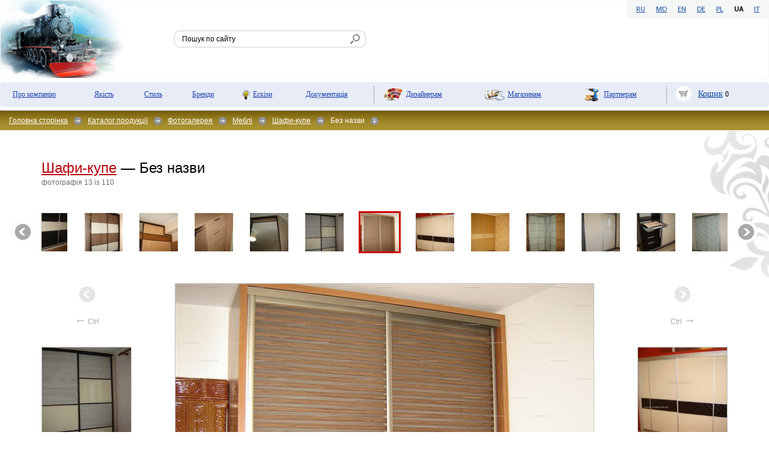

--- FILE ---
content_type: text/html; charset=utf-8
request_url: https://www.creamondi.md/uk/catalog/gallery/mebel/no_vendor/sliding-door_wardrobe/2040/default.aspx
body_size: 8472
content:

<!DOCTYPE html PUBLIC "-//W3C//DTD XHTML 1.0 Transitional//EN" "http://www.w3.org/TR/xhtml1/DTD/xhtml1-transitional.dtd">
<html>
<head><title>

</title><meta http-equiv="Content-Type" content="text/html; charset=utf-8" /><meta id="ctl00_metaDescription" name="description" /><meta id="ctl00_metaKeywords" name="keywords" /><link rel="stylesheet" type="text/css" href="/css/style.css" />
    <!--[if gte IE 9]><link href="/css/ie9.css" type="text/css" rel="stylesheet" /><![endif]-->
    <link href="/i/favicon.ico" rel="shortcut icon" /><link href="/css/gallery.css" rel="stylesheet" type="text/css" /><link rel="stylesheet" type="text/css" href="/css/medias.css" />
    <script src="/js/jquery-1.5.1.js" type="text/javascript"></script>
    <script src="/js/common.js" type="text/javascript"></script>
    <script src="/js/jquery.autocomplete.min.js" type="text/javascript"></script>
    <link href="/js/jquery.autocomplete.css" rel="stylesheet" type="text/css" />
    <script src="/js/docready.js" type="text/javascript"></script>
<!-- google analytics -->
<script type="text/javascript">
  var _gaq = _gaq || [];
  _gaq.push(['_setAccount', 'UA-19053798-1']);
  _gaq.push(['_trackPageview']);

  (function() {
    var ga = document.createElement('script'); ga.type = 'text/javascript'; ga.async = true;
    ga.src = ('https:' == document.location.protocol ? 'https://ssl' : 'http://www') + '.google-analytics.com/ga.js';
    var s = document.getElementsByTagName('script')[0]; s.parentNode.insertBefore(ga, s);
  })();
</script>
<!-- /google analytics -->
</head>
<body lang="uk" class="photogalleryDefault ">
    <form name="aspnetForm" method="post" action="/uk/catalog/gallery/mebel/no_vendor/sliding-door_wardrobe/2040/default.aspx" id="aspnetForm">
<div>
<input type="hidden" name="__VIEWSTATE" id="__VIEWSTATE" value="/wEPDwUKLTI3ODA4MzAyOGQYAQUeX19Db250cm9sc1JlcXVpcmVQb3N0QmFja0tleV9fFgEFGGN0bDAwJHVjU2VhcmNoJGJ0blNlYXJjaDGS7uPmPBsQpkAPWbeHYI2rC+jsLTUtrLDRpDNJ2QGU" />
</div>

<div>

	<input type="hidden" name="__VIEWSTATEGENERATOR" id="__VIEWSTATEGENERATOR" value="E5F74332" />
	<input type="hidden" name="__EVENTTARGET" id="__EVENTTARGET" value="" />
	<input type="hidden" name="__EVENTARGUMENT" id="__EVENTARGUMENT" value="" />
	<input type="hidden" name="__EVENTVALIDATION" id="__EVENTVALIDATION" value="/wEdAAKpcs99hAfrGrqaMshURf4TtnHPJpAn9ZGlts64ZlQP2jKQq1+T3o5PIMntdTA5srtJoJ/LQxufl5DDkhjcJdIo" />
</div>
        <div class="headerMain">
            
        <ul class="lang">
    
            <li><a title=RU href="/ru/catalog/gallery/mebel/no_vendor/sliding-door_wardrobe/2040/default.aspx">RU</a></li>
    
            <li><a title=MD href="/ro/catalog/gallery/mebel/no_vendor/sliding-door_wardrobe/2040/default.aspx">MD</a></li>
    
            <li><a title=EN href="/en/catalog/gallery/mebel/no_vendor/sliding-door_wardrobe/2040/default.aspx">EN</a></li>
    
            <li><a title=DE href="/de/catalog/gallery/mebel/no_vendor/sliding-door_wardrobe/2040/default.aspx">DE</a></li>
    
            <li><a title=PL href="/pl/catalog/gallery/mebel/no_vendor/sliding-door_wardrobe/2040/default.aspx">PL</a></li>
    
            <li class="active">UA</li>
    
            <li><a title=IT href="/it/catalog/gallery/mebel/no_vendor/sliding-door_wardrobe/2040/default.aspx">IT</a></li>
    
        </ul>
    

            <div class="wrap_logoUlTop">
                <div>
				<!-- BOF added on 01.02.2013 -->
					<a id="LogoToMain" href="/uk/index.aspx">На главную</a>			
					<script type="text/javascript">
							$(document).ready(function() {
							   if ($("a.logo").children("img").length > 0) {
							   $("a#LogoToMain").hide();							   
							   } else {
							   $("a.logo").show();							   
							   }
							});
					</script>
			<!-- EOF added on 01.02.2013 -->
					<a class="logo" href="/uk/index.aspx">
						<img id="ctl00_ucLogo_imgLogo" title="Зима в Creamondi" src="/i/logos/logo_winter.gif" alt="Зима в Creamondi" style="border-width:0px;max-width:214px;max-height:129px" />


<script type="text/javascript">
    $("div.wrap_logoUlTop").addClass("train");
</script>

					</a>
                </div>
            </div>
			<div id="ctl00_ucSearch_pnlSearch" class="wrap_search" onkeypress="javascript:return WebForm_FireDefaultButton(event, &#39;ctl00_ucSearch_btnSearch&#39;)">
	
    <input type="text" id="txtSearch" name="txtSearch" value="Пошук по сайту"
        class="startText" />
    <input type="image" name="ctl00$ucSearch$btnSearch" id="ctl00_ucSearch_btnSearch" title="Найти все результаты" src="/i/lupa.gif" onclick="return &#39;Пошук по сайту&#39;!=$(&#39;#txtSearch&#39;).val();" style="border-width:0px;" />

</div>

            

        </div>
		 <div class="wrap_menuTop">
			
        <ul class="menuTopList">
    
        <li class="company">
            <a  href='/uk/company/default.aspx'>Про компанію</a></li>
    
        <li class="quality">
            <a  href='/uk/quality/default.aspx'>Якість</a></li>
    
        <li class="style">
            <a  href='/uk/style/default.aspx'>Стиль</a></li>
    
        <li class="brends">
            <a  href='/uk/brends/default.aspx'>Бренди</a></li>
    
        <li class="draft_topmenu">
            <a  href='/uk/draft_topmenu/default.aspx'>Ескізи</a></li>
    
        <li class="downloads">
            <a  href='/uk/downloads/default.aspx'>Документація</a></li>
    
        <li class="for_designers">
            <a  href='/uk/for_designers/default.aspx'>Дизайнерам</a></li>
    
        <li class="for_store">
            <a  href='/uk/for_store/default.aspx'>Мaгазинам</a></li>
    
        <li class="for_producer">
            <a  href='/uk/for_producer/default.aspx'>Партнерам</a></li>
    
        <li class="profile">
            
        </li>
        <li class="cos">
            
<a href="/uk/cart/default.aspx">Кошик</a> <span class="kolvo">
        0</span>

        </li>
        </ul>

		</div>
        <div class="wrapper">
            <table>
                <tr>
                    <td>
                    
                            <div class="wrapPath mebel">
                                <p class="path">
                        
                            <a href='/uk/index.aspx'>Головна сторінка</a>
                        
                                    <span></span>
                         
                            <a href='/uk/catalog/default.aspx'>Каталог продукції</a>
                        
                                    <span></span>
                         
                            <a href='/uk/catalog/gallery/default.aspx'>Фотогалерея</a>
                        
                                    <span></span>
                         
                            <a href='/uk/catalog/gallery/mebel/default.aspx'>Меблі</a>
                        
                                    <span></span>
                         
                            <a href='/uk/catalog/gallery/mebel/no_vendor/sliding-door_wardrobe/default.aspx'>Шафи-купе</a>
                        
                                    <span></span>
                         
                            Без назви
                        
                                    <span class="darr"></span>
                                </p>
                            </div>
                        
                    

                    <div class="content">
                        

    <script type="text/javascript" src="/js/common2.js"></script>

    
    
    
    <div id="ctl00_cphMain_pnlPhoto" class="wrapOneGlr">
	
        <h1 id="ancMain">
            <a href="/uk/catalog/gallery/mebel/no_vendor/sliding-door_wardrobe/default.aspx">
                <strong>
                    Шафи-купе</strong></a> &#151;
            Без назви
            <span>
                фотографiя 13 iз 110</span>
        </h1>
        
                <div id="sliderForBigImg" class="sliderForBigImg">
                    <div class="inner">
                        <ul class="incenter">
            
                <li class="">
                    <a href="/uk/catalog/gallery/mebel/no_vendor/sliding-door_wardrobe/2960/default.aspx">
                        <img alt=" Шафи-купе "
                            title=" Шафи-купе "
                            src="/i/gallery/mini/2960.jpg" />
                    </a></li>
            
                <li class="">
                    <a href="/uk/catalog/gallery/mebel/no_vendor/sliding-door_wardrobe/2959/default.aspx">
                        <img alt=" Шафи-купе "
                            title=" Шафи-купе "
                            src="/i/gallery/mini/2959.jpg" />
                    </a></li>
            
                <li class="">
                    <a href="/uk/catalog/gallery/mebel/no_vendor/sliding-door_wardrobe/2725/default.aspx">
                        <img alt=" Шафи-купе "
                            title=" Шафи-купе "
                            src="/i/gallery/mini/2725.jpg" />
                    </a></li>
            
                <li class="">
                    <a href="/uk/catalog/gallery/mebel/no_vendor/sliding-door_wardrobe/2750/default.aspx">
                        <img alt=" Шафи-купе "
                            title=" Шафи-купе "
                            src="/i/gallery/mini/2750.jpg" />
                    </a></li>
            
                <li class="">
                    <a href="/uk/catalog/gallery/mebel/no_vendor/sliding-door_wardrobe/2790/default.aspx">
                        <img alt=" Шафи-купе "
                            title=" Шафи-купе "
                            src="/i/gallery/mini/2790.jpg" />
                    </a></li>
            
                <li class="">
                    <a href="/uk/catalog/gallery/mebel/no_vendor/sliding-door_wardrobe/2756/default.aspx">
                        <img alt=" Шафи-купе "
                            title=" Шафи-купе "
                            src="/i/gallery/mini/2756.jpg" />
                    </a></li>
            
                <li class="">
                    <a href="/uk/catalog/gallery/mebel/no_vendor/sliding-door_wardrobe/2600/default.aspx">
                        <img alt=" Шафи-купе "
                            title=" Шафи-купе "
                            src="/i/gallery/mini/2600.jpg" />
                    </a></li>
            
                <li class="">
                    <a href="/uk/catalog/gallery/mebel/no_vendor/sliding-door_wardrobe/2599/default.aspx">
                        <img alt=" Шафи-купе "
                            title=" Шафи-купе "
                            src="/i/gallery/mini/2599.jpg" />
                    </a></li>
            
                <li class="">
                    <a href="/uk/catalog/gallery/mebel/no_vendor/sliding-door_wardrobe/2581/default.aspx">
                        <img alt=" Шафи-купе "
                            title=" Шафи-купе "
                            src="/i/gallery/mini/2581.jpg" />
                    </a></li>
            
                <li class="">
                    <a href="/uk/catalog/gallery/mebel/no_vendor/sliding-door_wardrobe/2597/default.aspx">
                        <img alt=" Шафи-купе "
                            title=" Шафи-купе "
                            src="/i/gallery/mini/2597.jpg" />
                    </a></li>
            
                <li class="">
                    <a href="/uk/catalog/gallery/mebel/no_vendor/sliding-door_wardrobe/2515/default.aspx">
                        <img alt=" Шафи-купе "
                            title=" Шафи-купе "
                            src="/i/gallery/mini/2515.jpg" />
                    </a></li>
            
                <li class="">
                    <a href="/uk/catalog/gallery/mebel/no_vendor/sliding-door_wardrobe/2511/default.aspx">
                        <img alt=" Шафи-купе "
                            title=" Шафи-купе "
                            src="/i/gallery/mini/2511.jpg" />
                    </a></li>
            
                <li class="active">
                    <a href="/uk/catalog/gallery/mebel/no_vendor/sliding-door_wardrobe/2040/default.aspx">
                        <img alt=" Шафи-купе Без назви"
                            title=" Шафи-купе Без назви"
                            src="/i/gallery/mini/2040.jpg" />
                    </a></li>
            
                <li class="">
                    <a href="/uk/catalog/gallery/mebel/no_vendor/sliding-door_wardrobe/2042/default.aspx">
                        <img alt=" Шафи-купе "
                            title=" Шафи-купе "
                            src="/i/gallery/mini/2042.jpg" />
                    </a></li>
            
                <li class="">
                    <a href="/uk/catalog/gallery/mebel/no_vendor/sliding-door_wardrobe/2043/default.aspx">
                        <img alt=" Шафи-купе "
                            title=" Шафи-купе "
                            src="/i/gallery/mini/2043.jpg" />
                    </a></li>
            
                <li class="">
                    <a href="/uk/catalog/gallery/mebel/no_vendor/sliding-door_wardrobe/2035/default.aspx">
                        <img alt=" Шафи-купе "
                            title=" Шафи-купе "
                            src="/i/gallery/mini/2035.jpg" />
                    </a></li>
            
                <li class="">
                    <a href="/uk/catalog/gallery/mebel/no_vendor/sliding-door_wardrobe/2033/default.aspx">
                        <img alt=" Шафи-купе "
                            title=" Шафи-купе "
                            src="/i/gallery/mini/2033.jpg" />
                    </a></li>
            
                <li class="">
                    <a href="/uk/catalog/gallery/mebel/no_vendor/sliding-door_wardrobe/2032/default.aspx">
                        <img alt=" Шафи-купе "
                            title=" Шафи-купе "
                            src="/i/gallery/mini/2032.jpg" />
                    </a></li>
            
                <li class="">
                    <a href="/uk/catalog/gallery/mebel/no_vendor/sliding-door_wardrobe/1916/default.aspx">
                        <img alt=" Шафи-купе "
                            title=" Шафи-купе "
                            src="/i/gallery/mini/1916.jpg" />
                    </a></li>
            
                <li class="">
                    <a href="/uk/catalog/gallery/mebel/no_vendor/sliding-door_wardrobe/1915/default.aspx">
                        <img alt=" Шафи-купе "
                            title=" Шафи-купе "
                            src="/i/gallery/mini/1915.jpg" />
                    </a></li>
            
                <li class="">
                    <a href="/uk/catalog/gallery/mebel/no_vendor/sliding-door_wardrobe/1914/default.aspx">
                        <img alt=" Шафи-купе "
                            title=" Шафи-купе "
                            src="/i/gallery/mini/1914.jpg" />
                    </a></li>
            
                <li class="">
                    <a href="/uk/catalog/gallery/mebel/no_vendor/sliding-door_wardrobe/1880/default.aspx">
                        <img alt=" Шафи-купе "
                            title=" Шафи-купе "
                            src="/i/gallery/mini/1880.jpg" />
                    </a></li>
            
                <li class="">
                    <a href="/uk/catalog/gallery/mebel/no_vendor/sliding-door_wardrobe/1788/default.aspx">
                        <img alt=" Шафи-купе "
                            title=" Шафи-купе "
                            src="/i/gallery/mini/1788.jpg" />
                    </a></li>
            
                <li class="">
                    <a href="/uk/catalog/gallery/mebel/no_vendor/sliding-door_wardrobe/1770/default.aspx">
                        <img alt=" Шафи-купе "
                            title=" Шафи-купе "
                            src="/i/gallery/mini/1770.jpg" />
                    </a></li>
            
                <li class="">
                    <a href="/uk/catalog/gallery/mebel/no_vendor/sliding-door_wardrobe/1761/default.aspx">
                        <img alt=" Шафи-купе "
                            title=" Шафи-купе "
                            src="/i/gallery/mini/1761.jpg" />
                    </a></li>
            
                <li class="">
                    <a href="/uk/catalog/gallery/mebel/no_vendor/sliding-door_wardrobe/1759/default.aspx">
                        <img alt=" Шафи-купе "
                            title=" Шафи-купе "
                            src="/i/gallery/mini/1759.jpg" />
                    </a></li>
            
                <li class="">
                    <a href="/uk/catalog/gallery/mebel/no_vendor/sliding-door_wardrobe/1554/default.aspx">
                        <img alt=" Шафи-купе "
                            title=" Шафи-купе "
                            src="/i/gallery/mini/1554.jpg" />
                    </a></li>
            
                <li class="">
                    <a href="/uk/catalog/gallery/mebel/no_vendor/sliding-door_wardrobe/1451/default.aspx">
                        <img alt=" Шафи-купе "
                            title=" Шафи-купе "
                            src="/i/gallery/mini/1451.jpg" />
                    </a></li>
            
                <li class="">
                    <a href="/uk/catalog/gallery/mebel/no_vendor/sliding-door_wardrobe/1445/default.aspx">
                        <img alt=" Шафи-купе "
                            title=" Шафи-купе "
                            src="/i/gallery/mini/1445.jpg" />
                    </a></li>
            
                <li class="">
                    <a href="/uk/catalog/gallery/mebel/no_vendor/sliding-door_wardrobe/1372/default.aspx">
                        <img alt=" Шафи-купе "
                            title=" Шафи-купе "
                            src="/i/gallery/mini/1372.jpg" />
                    </a></li>
            
                <li class="">
                    <a href="/uk/catalog/gallery/mebel/no_vendor/sliding-door_wardrobe/241/default.aspx">
                        <img alt=" Шафи-купе Спальня: бамбук і скло"
                            title=" Шафи-купе Спальня: бамбук і скло"
                            src="/i/gallery/mini/241.jpg" />
                    </a></li>
            
                <li class="">
                    <a href="/uk/catalog/gallery/mebel/no_vendor/sliding-door_wardrobe/244/default.aspx">
                        <img alt=" Шафи-купе Такий ось я великий: дзеркало і ламінована ДСП"
                            title=" Шафи-купе Такий ось я великий: дзеркало і ламінована ДСП"
                            src="/i/gallery/mini/244.jpg" />
                    </a></li>
            
                <li class="">
                    <a href="/uk/catalog/gallery/mebel/no_vendor/sliding-door_wardrobe/245/default.aspx">
                        <img alt=" Шафи-купе Шафа-купе та міжкімнатна перегородка"
                            title=" Шафи-купе Шафа-купе та міжкімнатна перегородка"
                            src="/i/gallery/mini/245.jpg" />
                    </a></li>
            
                <li class="">
                    <a href="/uk/catalog/gallery/mebel/no_vendor/sliding-door_wardrobe/176/default.aspx">
                        <img alt=" Шафи-купе Яскрава шафа-купе, що притягає погляди"
                            title=" Шафи-купе Яскрава шафа-купе, що притягає погляди"
                            src="/i/gallery/mini/176.jpg" />
                    </a></li>
            
                <li class="">
                    <a href="/uk/catalog/gallery/mebel/no_vendor/sliding-door_wardrobe/247/default.aspx">
                        <img alt=" Шафи-купе "
                            title=" Шафи-купе "
                            src="/i/gallery/mini/247.jpg" />
                    </a></li>
            
                <li class="">
                    <a href="/uk/catalog/gallery/mebel/no_vendor/sliding-door_wardrobe/249/default.aspx">
                        <img alt=" Шафи-купе "
                            title=" Шафи-купе "
                            src="/i/gallery/mini/249.jpg" />
                    </a></li>
            
                <li class="">
                    <a href="/uk/catalog/gallery/mebel/no_vendor/sliding-door_wardrobe/250/default.aspx">
                        <img alt=" Шафи-купе "
                            title=" Шафи-купе "
                            src="/i/gallery/mini/250.jpg" />
                    </a></li>
            
                <li class="">
                    <a href="/uk/catalog/gallery/mebel/no_vendor/sliding-door_wardrobe/256/default.aspx">
                        <img alt=" Шафи-купе "
                            title=" Шафи-купе "
                            src="/i/gallery/mini/256.jpg" />
                    </a></li>
            
                <li class="">
                    <a href="/uk/catalog/gallery/mebel/no_vendor/sliding-door_wardrobe/257/default.aspx">
                        <img alt=" Шафи-купе "
                            title=" Шафи-купе "
                            src="/i/gallery/mini/257.jpg" />
                    </a></li>
            
                <li class="">
                    <a href="/uk/catalog/gallery/mebel/no_vendor/sliding-door_wardrobe/262/default.aspx">
                        <img alt=" Шафи-купе "
                            title=" Шафи-купе "
                            src="/i/gallery/mini/262.jpg" />
                    </a></li>
            
                <li class="">
                    <a href="/uk/catalog/gallery/mebel/no_vendor/sliding-door_wardrobe/264/default.aspx">
                        <img alt=" Шафи-купе "
                            title=" Шафи-купе "
                            src="/i/gallery/mini/264.jpg" />
                    </a></li>
            
                <li class="">
                    <a href="/uk/catalog/gallery/mebel/no_vendor/sliding-door_wardrobe/376/default.aspx">
                        <img alt=" Шафи-купе "
                            title=" Шафи-купе "
                            src="/i/gallery/mini/376.jpg" />
                    </a></li>
            
                <li class="">
                    <a href="/uk/catalog/gallery/mebel/no_vendor/sliding-door_wardrobe/377/default.aspx">
                        <img alt=" Шафи-купе "
                            title=" Шафи-купе "
                            src="/i/gallery/mini/377.jpg" />
                    </a></li>
            
                <li class="">
                    <a href="/uk/catalog/gallery/mebel/no_vendor/sliding-door_wardrobe/378/default.aspx">
                        <img alt=" Шафи-купе "
                            title=" Шафи-купе "
                            src="/i/gallery/mini/378.jpg" />
                    </a></li>
            
                <li class="">
                    <a href="/uk/catalog/gallery/mebel/no_vendor/sliding-door_wardrobe/382/default.aspx">
                        <img alt=" Шафи-купе "
                            title=" Шафи-купе "
                            src="/i/gallery/mini/382.jpg" />
                    </a></li>
            
                <li class="">
                    <a href="/uk/catalog/gallery/mebel/no_vendor/sliding-door_wardrobe/383/default.aspx">
                        <img alt=" Шафи-купе "
                            title=" Шафи-купе "
                            src="/i/gallery/mini/383.jpg" />
                    </a></li>
            
                <li class="">
                    <a href="/uk/catalog/gallery/mebel/no_vendor/sliding-door_wardrobe/565/default.aspx">
                        <img alt=" Шафи-купе "
                            title=" Шафи-купе "
                            src="/i/gallery/mini/565.jpg" />
                    </a></li>
            
                <li class="">
                    <a href="/uk/catalog/gallery/mebel/no_vendor/sliding-door_wardrobe/571/default.aspx">
                        <img alt=" Шафи-купе "
                            title=" Шафи-купе "
                            src="/i/gallery/mini/571.jpg" />
                    </a></li>
            
                <li class="">
                    <a href="/uk/catalog/gallery/mebel/no_vendor/sliding-door_wardrobe/584/default.aspx">
                        <img alt=" Шафи-купе "
                            title=" Шафи-купе "
                            src="/i/gallery/mini/584.jpg" />
                    </a></li>
            
                <li class="">
                    <a href="/uk/catalog/gallery/mebel/no_vendor/sliding-door_wardrobe/585/default.aspx">
                        <img alt=" Шафи-купе "
                            title=" Шафи-купе "
                            src="/i/gallery/mini/585.jpg" />
                    </a></li>
            
                <li class="">
                    <a href="/uk/catalog/gallery/mebel/no_vendor/sliding-door_wardrobe/615/default.aspx">
                        <img alt=" Шафи-купе "
                            title=" Шафи-купе "
                            src="/i/gallery/mini/615.jpg" />
                    </a></li>
            
                <li class="">
                    <a href="/uk/catalog/gallery/mebel/no_vendor/sliding-door_wardrobe/616/default.aspx">
                        <img alt=" Шафи-купе "
                            title=" Шафи-купе "
                            src="/i/gallery/mini/616.jpg" />
                    </a></li>
            
                <li class="">
                    <a href="/uk/catalog/gallery/mebel/no_vendor/sliding-door_wardrobe/617/default.aspx">
                        <img alt=" Шафи-купе "
                            title=" Шафи-купе "
                            src="/i/gallery/mini/617.jpg" />
                    </a></li>
            
                <li class="">
                    <a href="/uk/catalog/gallery/mebel/no_vendor/sliding-door_wardrobe/619/default.aspx">
                        <img alt=" Шафи-купе "
                            title=" Шафи-купе "
                            src="/i/gallery/mini/619.jpg" />
                    </a></li>
            
                <li class="">
                    <a href="/uk/catalog/gallery/mebel/no_vendor/sliding-door_wardrobe/620/default.aspx">
                        <img alt=" Шафи-купе "
                            title=" Шафи-купе "
                            src="/i/gallery/mini/620.jpg" />
                    </a></li>
            
                <li class="">
                    <a href="/uk/catalog/gallery/mebel/no_vendor/sliding-door_wardrobe/628/default.aspx">
                        <img alt=" Шафи-купе "
                            title=" Шафи-купе "
                            src="/i/gallery/mini/628.jpg" />
                    </a></li>
            
                <li class="">
                    <a href="/uk/catalog/gallery/mebel/no_vendor/sliding-door_wardrobe/629/default.aspx">
                        <img alt=" Шафи-купе "
                            title=" Шафи-купе "
                            src="/i/gallery/mini/629.jpg" />
                    </a></li>
            
                <li class="">
                    <a href="/uk/catalog/gallery/mebel/no_vendor/sliding-door_wardrobe/637/default.aspx">
                        <img alt=" Шафи-купе "
                            title=" Шафи-купе "
                            src="/i/gallery/mini/637.jpg" />
                    </a></li>
            
                <li class="">
                    <a href="/uk/catalog/gallery/mebel/no_vendor/sliding-door_wardrobe/656/default.aspx">
                        <img alt=" Шафи-купе "
                            title=" Шафи-купе "
                            src="/i/gallery/mini/656.jpg" />
                    </a></li>
            
                <li class="">
                    <a href="/uk/catalog/gallery/mebel/no_vendor/sliding-door_wardrobe/658/default.aspx">
                        <img alt=" Шафи-купе "
                            title=" Шафи-купе "
                            src="/i/gallery/mini/658.jpg" />
                    </a></li>
            
                <li class="">
                    <a href="/uk/catalog/gallery/mebel/no_vendor/sliding-door_wardrobe/674/default.aspx">
                        <img alt=" Шафи-купе "
                            title=" Шафи-купе "
                            src="/i/gallery/mini/674.jpg" />
                    </a></li>
            
                <li class="">
                    <a href="/uk/catalog/gallery/mebel/no_vendor/sliding-door_wardrobe/675/default.aspx">
                        <img alt=" Шафи-купе "
                            title=" Шафи-купе "
                            src="/i/gallery/mini/675.jpg" />
                    </a></li>
            
                <li class="">
                    <a href="/uk/catalog/gallery/mebel/no_vendor/sliding-door_wardrobe/676/default.aspx">
                        <img alt=" Шафи-купе "
                            title=" Шафи-купе "
                            src="/i/gallery/mini/676.jpg" />
                    </a></li>
            
                <li class="">
                    <a href="/uk/catalog/gallery/mebel/no_vendor/sliding-door_wardrobe/717/default.aspx">
                        <img alt=" Шафи-купе "
                            title=" Шафи-купе "
                            src="/i/gallery/mini/717.jpg" />
                    </a></li>
            
                <li class="">
                    <a href="/uk/catalog/gallery/mebel/no_vendor/sliding-door_wardrobe/719/default.aspx">
                        <img alt=" Шафи-купе "
                            title=" Шафи-купе "
                            src="/i/gallery/mini/719.jpg" />
                    </a></li>
            
                <li class="">
                    <a href="/uk/catalog/gallery/mebel/no_vendor/sliding-door_wardrobe/774/default.aspx">
                        <img alt=" Шафи-купе "
                            title=" Шафи-купе "
                            src="/i/gallery/mini/774.jpg" />
                    </a></li>
            
                <li class="">
                    <a href="/uk/catalog/gallery/mebel/no_vendor/sliding-door_wardrobe/778/default.aspx">
                        <img alt=" Шафи-купе "
                            title=" Шафи-купе "
                            src="/i/gallery/mini/778.jpg" />
                    </a></li>
            
                <li class="">
                    <a href="/uk/catalog/gallery/mebel/no_vendor/sliding-door_wardrobe/779/default.aspx">
                        <img alt=" Шафи-купе "
                            title=" Шафи-купе "
                            src="/i/gallery/mini/779.jpg" />
                    </a></li>
            
                <li class="">
                    <a href="/uk/catalog/gallery/mebel/no_vendor/sliding-door_wardrobe/820/default.aspx">
                        <img alt=" Шафи-купе "
                            title=" Шафи-купе "
                            src="/i/gallery/mini/820.jpg" />
                    </a></li>
            
                <li class="">
                    <a href="/uk/catalog/gallery/mebel/no_vendor/sliding-door_wardrobe/832/default.aspx">
                        <img alt=" Шафи-купе "
                            title=" Шафи-купе "
                            src="/i/gallery/mini/832.jpg" />
                    </a></li>
            
                <li class="">
                    <a href="/uk/catalog/gallery/mebel/no_vendor/sliding-door_wardrobe/920/default.aspx">
                        <img alt=" Шафи-купе "
                            title=" Шафи-купе "
                            src="/i/gallery/mini/920.jpg" />
                    </a></li>
            
                <li class="">
                    <a href="/uk/catalog/gallery/mebel/no_vendor/sliding-door_wardrobe/921/default.aspx">
                        <img alt=" Шафи-купе "
                            title=" Шафи-купе "
                            src="/i/gallery/mini/921.jpg" />
                    </a></li>
            
                <li class="">
                    <a href="/uk/catalog/gallery/mebel/no_vendor/sliding-door_wardrobe/1067/default.aspx">
                        <img alt=" Шафи-купе "
                            title=" Шафи-купе "
                            src="/i/gallery/mini/1067.jpg" />
                    </a></li>
            
                <li class="">
                    <a href="/uk/catalog/gallery/mebel/no_vendor/sliding-door_wardrobe/2531/default.aspx">
                        <img alt=" Шафи-купе "
                            title=" Шафи-купе "
                            src="/i/gallery/mini/2531.jpg" />
                    </a></li>
            
                <li class="">
                    <a href="/uk/catalog/gallery/mebel/no_vendor/sliding-door_wardrobe/2532/default.aspx">
                        <img alt=" Шафи-купе "
                            title=" Шафи-купе "
                            src="/i/gallery/mini/2532.jpg" />
                    </a></li>
            
                <li class="">
                    <a href="/uk/catalog/gallery/mebel/no_vendor/sliding-door_wardrobe/2534/default.aspx">
                        <img alt=" Шафи-купе "
                            title=" Шафи-купе "
                            src="/i/gallery/mini/2534.jpg" />
                    </a></li>
            
                <li class="">
                    <a href="/uk/catalog/gallery/mebel/no_vendor/sliding-door_wardrobe/2720/default.aspx">
                        <img alt=" Шафи-купе "
                            title=" Шафи-купе "
                            src="/i/gallery/mini/2720.jpg" />
                    </a></li>
            
                <li class="">
                    <a href="/uk/catalog/gallery/mebel/no_vendor/sliding-door_wardrobe/2781/default.aspx">
                        <img alt=" Шафи-купе "
                            title=" Шафи-купе "
                            src="/i/gallery/mini/2781.jpg" />
                    </a></li>
            
                <li class="">
                    <a href="/uk/catalog/gallery/mebel/no_vendor/sliding-door_wardrobe/2792/default.aspx">
                        <img alt=" Шафи-купе "
                            title=" Шафи-купе "
                            src="/i/gallery/mini/2792.jpg" />
                    </a></li>
            
                <li class="">
                    <a href="/uk/catalog/gallery/mebel/no_vendor/sliding-door_wardrobe/2793/default.aspx">
                        <img alt=" Шафи-купе "
                            title=" Шафи-купе "
                            src="/i/gallery/mini/2793.jpg" />
                    </a></li>
            
                <li class="">
                    <a href="/uk/catalog/gallery/mebel/no_vendor/sliding-door_wardrobe/2795/default.aspx">
                        <img alt=" Шафи-купе "
                            title=" Шафи-купе "
                            src="/i/gallery/mini/2795.jpg" />
                    </a></li>
            
                <li class="">
                    <a href="/uk/catalog/gallery/mebel/no_vendor/sliding-door_wardrobe/2797/default.aspx">
                        <img alt=" Шафи-купе "
                            title=" Шафи-купе "
                            src="/i/gallery/mini/2797.jpg" />
                    </a></li>
            
                <li class="">
                    <a href="/uk/catalog/gallery/mebel/no_vendor/sliding-door_wardrobe/2798/default.aspx">
                        <img alt=" Шафи-купе "
                            title=" Шафи-купе "
                            src="/i/gallery/mini/2798.jpg" />
                    </a></li>
            
                <li class="">
                    <a href="/uk/catalog/gallery/mebel/no_vendor/sliding-door_wardrobe/2799/default.aspx">
                        <img alt=" Шафи-купе "
                            title=" Шафи-купе "
                            src="/i/gallery/mini/2799.jpg" />
                    </a></li>
            
                <li class="">
                    <a href="/uk/catalog/gallery/mebel/no_vendor/sliding-door_wardrobe/2800/default.aspx">
                        <img alt=" Шафи-купе "
                            title=" Шафи-купе "
                            src="/i/gallery/mini/2800.jpg" />
                    </a></li>
            
                <li class="">
                    <a href="/uk/catalog/gallery/mebel/no_vendor/sliding-door_wardrobe/2801/default.aspx">
                        <img alt=" Шафи-купе "
                            title=" Шафи-купе "
                            src="/i/gallery/mini/2801.jpg" />
                    </a></li>
            
                <li class="">
                    <a href="/uk/catalog/gallery/mebel/no_vendor/sliding-door_wardrobe/2802/default.aspx">
                        <img alt=" Шафи-купе "
                            title=" Шафи-купе "
                            src="/i/gallery/mini/2802.jpg" />
                    </a></li>
            
                <li class="">
                    <a href="/uk/catalog/gallery/mebel/no_vendor/sliding-door_wardrobe/2803/default.aspx">
                        <img alt=" Шафи-купе "
                            title=" Шафи-купе "
                            src="/i/gallery/mini/2803.jpg" />
                    </a></li>
            
                <li class="">
                    <a href="/uk/catalog/gallery/mebel/no_vendor/sliding-door_wardrobe/2804/default.aspx">
                        <img alt=" Шафи-купе "
                            title=" Шафи-купе "
                            src="/i/gallery/mini/2804.jpg" />
                    </a></li>
            
                <li class="">
                    <a href="/uk/catalog/gallery/mebel/no_vendor/sliding-door_wardrobe/2805/default.aspx">
                        <img alt=" Шафи-купе "
                            title=" Шафи-купе "
                            src="/i/gallery/mini/2805.jpg" />
                    </a></li>
            
                <li class="">
                    <a href="/uk/catalog/gallery/mebel/no_vendor/sliding-door_wardrobe/2806/default.aspx">
                        <img alt=" Шафи-купе "
                            title=" Шафи-купе "
                            src="/i/gallery/mini/2806.jpg" />
                    </a></li>
            
                <li class="">
                    <a href="/uk/catalog/gallery/mebel/no_vendor/sliding-door_wardrobe/2807/default.aspx">
                        <img alt=" Шафи-купе "
                            title=" Шафи-купе "
                            src="/i/gallery/mini/2807.jpg" />
                    </a></li>
            
                <li class="">
                    <a href="/uk/catalog/gallery/mebel/no_vendor/sliding-door_wardrobe/2808/default.aspx">
                        <img alt=" Шафи-купе "
                            title=" Шафи-купе "
                            src="/i/gallery/mini/2808.jpg" />
                    </a></li>
            
                <li class="">
                    <a href="/uk/catalog/gallery/mebel/no_vendor/sliding-door_wardrobe/2818/default.aspx">
                        <img alt=" Шафи-купе "
                            title=" Шафи-купе "
                            src="/i/gallery/mini/2818.jpg" />
                    </a></li>
            
                <li class="">
                    <a href="/uk/catalog/gallery/mebel/no_vendor/sliding-door_wardrobe/2958/default.aspx">
                        <img alt=" Шафи-купе "
                            title=" Шафи-купе "
                            src="/i/gallery/mini/2958.jpg" />
                    </a></li>
            
                <li class="">
                    <a href="/uk/catalog/gallery/mebel/no_vendor/sliding-door_wardrobe/177/default.aspx">
                        <img alt=" Шафи-купе Світла шафа-купе зі вставками з дзеркала і скла"
                            title=" Шафи-купе Світла шафа-купе зі вставками з дзеркала і скла"
                            src="/i/gallery/mini/177.jpg" />
                    </a></li>
            
                <li class="">
                    <a href="/uk/catalog/gallery/mebel/no_vendor/sliding-door_wardrobe/178/default.aspx">
                        <img alt=" Шафи-купе Шафа-купе із зручними бічними поличками"
                            title=" Шафи-купе Шафа-купе із зручними бічними поличками"
                            src="/i/gallery/mini/178.jpg" />
                    </a></li>
            
                <li class="">
                    <a href="/uk/catalog/gallery/mebel/no_vendor/sliding-door_wardrobe/180/default.aspx">
                        <img alt=" Шафи-купе Дзеркальна шафа-купе для спальні"
                            title=" Шафи-купе Дзеркальна шафа-купе для спальні"
                            src="/i/gallery/mini/180.jpg" />
                    </a></li>
            
                <li class="">
                    <a href="/uk/catalog/gallery/mebel/no_vendor/sliding-door_wardrobe/236/default.aspx">
                        <img alt=" Шафи-купе Невелика вбудована шафа сховалася в кутку"
                            title=" Шафи-купе Невелика вбудована шафа сховалася в кутку"
                            src="/i/gallery/mini/236.jpg" />
                    </a></li>
            
                <li class="">
                    <a href="/uk/catalog/gallery/mebel/no_vendor/sliding-door_wardrobe/183/default.aspx">
                        <img alt=" Шафи-купе Компактна шафа для спальні"
                            title=" Шафи-купе Компактна шафа для спальні"
                            src="/i/gallery/mini/183.jpg" />
                    </a></li>
            
                <li class="">
                    <a href="/uk/catalog/gallery/mebel/no_vendor/sliding-door_wardrobe/185/default.aspx">
                        <img alt=" Шафи-купе Практична шафа дуже незвичайної форми"
                            title=" Шафи-купе Практична шафа дуже незвичайної форми"
                            src="/i/gallery/mini/185.jpg" />
                    </a></li>
            
                <li class="">
                    <a href="/uk/catalog/gallery/mebel/no_vendor/sliding-door_wardrobe/246/default.aspx">
                        <img alt=" Шафи-купе Люм L-8: хіт сезону"
                            title=" Шафи-купе Люм L-8: хіт сезону"
                            src="/i/gallery/mini/246.jpg" />
                    </a></li>
            
                <li class="">
                    <a href="/uk/catalog/gallery/mebel/no_vendor/sliding-door_wardrobe/187/default.aspx">
                        <img alt=" Шафи-купе Шафа з дзеркальними дверима прикрашає інтер'єр"
                            title=" Шафи-купе Шафа з дзеркальними дверима прикрашає інтер'єр"
                            src="/i/gallery/mini/187.jpg" />
                    </a></li>
            
                <li class="">
                    <a href="/uk/catalog/gallery/mebel/no_vendor/sliding-door_wardrobe/188/default.aspx">
                        <img alt=" Шафи-купе Шафа в пастельній гаммі виглядає дуже ніжно"
                            title=" Шафи-купе Шафа в пастельній гаммі виглядає дуже ніжно"
                            src="/i/gallery/mini/188.jpg" />
                    </a></li>
            
                <li class="">
                    <a href="/uk/catalog/gallery/mebel/no_vendor/sliding-door_wardrobe/189/default.aspx">
                        <img alt=" Шафи-купе Об'ємна шафа-купе зовсім не захаращує кімнату"
                            title=" Шафи-купе Об'ємна шафа-купе зовсім не захаращує кімнату"
                            src="/i/gallery/mini/189.jpg" />
                    </a></li>
            
                <li class="">
                    <a href="/uk/catalog/gallery/mebel/no_vendor/sliding-door_wardrobe/190/default.aspx">
                        <img alt=" Шафи-купе Світла шафа із золотистою окантовкою"
                            title=" Шафи-купе Світла шафа із золотистою окантовкою"
                            src="/i/gallery/mini/190.jpg" />
                    </a></li>
            
                <li class="">
                    <a href="/uk/catalog/gallery/mebel/no_vendor/sliding-door_wardrobe/242/default.aspx">
                        <img alt=" Шафи-купе Передпокій: доладні двері – бамбук і лакомат"
                            title=" Шафи-купе Передпокій: доладні двері – бамбук і лакомат"
                            src="/i/gallery/mini/242.jpg" />
                    </a></li>
            
                <li class="">
                    <a href="/uk/catalog/gallery/mebel/no_vendor/sliding-door_wardrobe/186/default.aspx">
                        <img alt=" Шафи-купе Міжкімнатна перегородка в теплих пісочних тонах"
                            title=" Шафи-купе Міжкімнатна перегородка в теплих пісочних тонах"
                            src="/i/gallery/mini/186.jpg" />
                    </a></li>
            
                <li class="">
                    <a href="/uk/catalog/gallery/mebel/no_vendor/sliding-door_wardrobe/1498/default.aspx">
                        <img alt=" Шафи-купе "
                            title=" Шафи-купе "
                            src="/i/gallery/mini/1498.jpg" />
                    </a></li>
            
                <li class="">
                    <a href="/uk/catalog/gallery/mebel/no_vendor/sliding-door_wardrobe/1499/default.aspx">
                        <img alt=" Шафи-купе "
                            title=" Шафи-купе "
                            src="/i/gallery/mini/1499.jpg" />
                    </a></li>
            
                </ul></div>
                <div class="arrnav prev">
                </div>
                <div class="arrnav next inactive">
                </div>
                </div>
        <div class="bigImgWithNavs">
            <div class="bigImgGallery">
                <div class="inner">
                
                    <img onclick="document.location=$('#ctl00_cphMain_hypNext').attr('href')" onload="resizeToBigImage();"
                        id="imgMain" src="/i/gallery/2040.jpg" alt="Шафи-купеБез назви"
                        title="Шафи-купеБез назви" />
                    <span id="loader"></span>
                    
                </div>
                <a id="ctl00_cphMain_hypPrev" title="Попереднє фото" class="arrnav prev" href="/uk/catalog/gallery/mebel/no_vendor/sliding-door_wardrobe/2511/default.aspx#ancMain">
                    <span><span></span></span><span class="ctrlArr"><i>&larr;</i> Ctrl</span>
                    <img id="ctl00_cphMain_imgPrev" src="/handlers/ImgCuted.ashx?width=221&amp;height=221&amp;img=/i/gallery/2511.jpg" alt=" Шафи-купе " style="border-color:#BFBFBF;border-width:1px;border-style:solid;" /></a>
                <a id="ctl00_cphMain_hypNext" title="Наступне фото" class="arrnav next" href="/uk/catalog/gallery/mebel/no_vendor/sliding-door_wardrobe/2042/default.aspx#ancMain">
                    <span><span></span></span><span class="ctrlArr">Ctrl <i>&rarr;</i></span>
                    <img id="ctl00_cphMain_imgNext" src="/handlers/ImgCuted.ashx?width=221&amp;height=221&amp;img=/i/gallery/2042.jpg" alt=" Шафи-купе " style="border-color:#BFBFBF;border-width:1px;border-style:solid;" /></a>
            </div>
            <div class="info">
                
                <div class="innerInfo">
                    
                </div>
                
            </div>
        </div>

        <script type="text/javascript">
            lnkCtrlPrev = '/uk/catalog/gallery/mebel/no_vendor/sliding-door_wardrobe/2511/default.aspx#ancMain';
            lnkCtrlNext = '/uk/catalog/gallery/mebel/no_vendor/sliding-door_wardrobe/2042/default.aspx#ancMain';
        </script>

        <table class="prevsDraftsLinksTblForBigImg">
            <tr>
                <td>
                    
                        <div class="additionalPhotosForBigImg">
                            <h4>
                                Схожие фотографии
                                <span class="kolvo"></span>
                            </h4>
                            <div class="inner">
                            </div>
                            <a id="ancShowSimilar" style="display: none" href="" class="showAll">
                                Показать все фотографии</a></div>
                    
                </td>
                <td>
                    
                    
                </td>
            </tr>
        </table>
        <script type="text/javascript">
                document.write('<img style="height:1px; overflow:hidden; position:absolute" width="1" height="1"' +
               'src="/handlers/viewstat.ashx?id='+2040+'&type=3" alt="" border="0"/>')</script>
        <div class="wrap_socialNetPlugs">
            <!-- facebook like button -->

            <script src="http://connect.facebook.net/ru_RU/all.js#xfbml=1"></script>

            <fb:like href="http://www.creamondi.md/" show_faces="false"></fb:like>
            <!-- /facebook like button -->
            <!-- AddThis Button BEGIN -->
            <div class="addthis_toolbox addthis_default_style">
                <a class="addthis_button_email"></a><a class="addthis_button_favorites"></a><span
                    class="text_inf">
                    Поделиться с друзьями</span> <a class="addthis_button_facebook">
                    </a><a class="addthis_button_twitter"></a><a class="addthis_button_livejournal">
                </a><a href="http://addthis.com/bookmark.php?v=250&amp;username=xa-4c1762fb6c14c01a"
                    class="addthis_button_compact"></a>
            </div>

            <script type="text/javascript" src="http://s7.addthis.com/js/250/addthis_widget.js#username=xa-4c1762fb6c14c01a"></script>

            <!-- /AddThis Button BEGIN -->
        </div>
    
</div>


    <script type="text/javascript" src="/js/gallery.js"></script>


                        <div class="clear"></div>
                    </div>
                    

                    </td>
                </tr>
            </table>
        </div>
        <div class="footerMain">
			<div class="subFooter">
			
<div class="footer">
    <div class="subFooter">
<div class="copyrightNcontact">
    <div class="contacts">
        <div class="copy">
            <span class="c">&copy;</span> 2004&#151;2026&#160;
            ТОВ Creamondi</div>
        <span>+373 (22)</span>567-297<div class="hours">
Пн-Пт: 9:00–18:00, Сб: 9:00–14:00<br>
Перерва: 13:00–14:00
</div>
    </div>
    
</div>
<div class="footerMenu">
    <?xml version="1.0" encoding="utf-16"?><div class="section"><h6>Покупцю</h6></div><div class="sectionBig"><h6>Співпраця</h6></div>

</div>
<div class="socialsFoot">
    <div class="wrap_FBFoot">
        на Facebook
        <!-- fb like button -->
        <div id="fb-root">
        </div>

        <script>	(function (d, s, id) {
		var js, fjs = d.getElementsByTagName(s)[0];
		if (d.getElementById(id)) return;
		js = d.createElement(s); js.id = id;
		js.src = "//connect.facebook.net/uk_UA/all.js#xfbml=1";
		fjs.parentNode.insertBefore(js, fjs);
	} (document, 'script', 'facebook-jssdk'));</script>

        <div class="fb-like" data-href="http://www.facebook.com/Creamondi" data-send="false" data-layout="button_count"
            data-width="145" data-show-faces="false">
        </div>
        <!-- /fb like button -->
    </div>
    <div class="wrap_addthis">
        Поділитися з друзями
        <!-- AddThis Button BEGIN -->
        <div class="addthis_toolbox addthis_default_style ">
            <a class="addthis_button_preferred_1"></a><a class="addthis_button_preferred_2">
            </a><a class="addthis_button_preferred_3"></a><a class="addthis_button_preferred_4">
            </a><a class="addthis_button_compact"></a><a class="addthis_counter addthis_bubble_style">
            </a>
        </div>

        <script type="text/javascript" src="http://s7.addthis.com/js/250/addthis_widget.js#pubid=xa-4f59c93f6345c021"></script>

        <!-- AddThis Button END -->
    </div>
</div>
<div id="ctl00_footerMain1_pnlSubscribe" class="subscrFoot">
	
    <h6>
        Підписка на ескізи та фото</h6>
    <input type="text" value="@" class="startText" />
    <input type="submit" value="ok" id="btnSubscribe" />

</div>
<p class="awd">
    
    Зроблено в
    <a href="http://www.whitespace.md" target="_blank">
        <img src="/i/ws_foot.png" alt="WhiteSpace" title="WhiteSpace" /></a>
</p>
<br class="clear" />
</div></div>



			</div>
        </div>
    
<script type="text/javascript">
//<![CDATA[
var theForm = document.forms['aspnetForm'];
if (!theForm) {
    theForm = document.aspnetForm;
}
function __doPostBack(eventTarget, eventArgument) {
    if (!theForm.onsubmit || (theForm.onsubmit() != false)) {
        theForm.__EVENTTARGET.value = eventTarget;
        theForm.__EVENTARGUMENT.value = eventArgument;
        theForm.submit();
    }
}
//]]>
</script>


<script src="/WebResource.axd?d=kv7NaKuJekwpNycNyl_MPGBlH8HsW4UfeA3xjoq9C1XcjbjiwriqDgHBlbhVhqn-5hfGqpQjS7s5BpMH4R0H557IxGgn3iexBJY5_CIU4EI1&amp;t=637100542300000000" type="text/javascript"></script>


<script type="text/javascript">
//<![CDATA[
$(document).ready(function(){initSimImages([{URL:"/uk/catalog/gallery/mebel/no_vendor/sliding-door_wardrobe/2725/default.aspx", Img:"/i/gallery/mini/2725.jpg", Name:""},{URL:"/uk/catalog/gallery/furnitura/interio_concept/interio_concept/526/default.aspx", Img:"/i/gallery/mini/526.jpg", Name:""},{URL:"/uk/catalog/gallery/furnitura/interio_concept/interio_concept/521/default.aspx", Img:"/i/gallery/mini/521.jpg", Name:""},{URL:"/uk/catalog/gallery/material/niemann/foto_niemann/2039/default.aspx", Img:"/i/gallery/mini/2039.jpg", Name:""},{URL:"/uk/catalog/gallery/mebel/no_vendor/sliding-door_wardrobe/2035/default.aspx", Img:"/i/gallery/mini/2035.jpg", Name:""},{URL:"/uk/catalog/gallery/mebel/no_vendor/sliding-door_wardrobe/2781/default.aspx", Img:"/i/gallery/mini/2781.jpg", Name:""},{URL:"/uk/catalog/gallery/furnitura/interio_concept/interio_concept/528/default.aspx", Img:"/i/gallery/mini/528.jpg", Name:""}]);});//]]>
</script>
</form>
    
</body>
<!--[if IE 6]>
<script type="text/javascript">
    document.body.style.width=document.body.clientWidth > 1280 ? "1280px" : "100%";
</script>
<![endif]-->
</html>


--- FILE ---
content_type: application/x-javascript
request_url: https://www.creamondi.md/js/common2.js
body_size: 840
content:
document.onkeydown = KeyDownFunc;
var lnkCtrlPrev, lnkCtrlNext;
function KeyDownFunc(evnt) {

    if (!evnt) evnt = window.event;
    var key = evnt.keyCode;
    if (evnt.ctrlKey) {
        var lnk;
        if (key == 37 && lnkCtrlPrev) {
            document.location = lnkCtrlPrev;
        }
        if (key == 39 && lnkCtrlNext) {
            document.location = lnkCtrlNext;
        }
    }
}

function resizeToBigImage() {

    var small_scr = 0;
    if ($(window).width() <= 1024) {
        small_scr = 70;
    }
    var imgMain = $("#imgMain");
    var loader = $("#loader");
    var arrnav = $("a.arrnav");
    var place_for_arrs = 28;

    if ($("div.bigImgGallery").length) {
        place_for_arrs = 444;
    }
    imgMain.get(0).onload = null;
    if ($("div.wrapOneGlr").length == 1 && imgMain.attr('src').indexOf('imgCached.ashx') == -1) {

        var width = $("div.wrapOneGlr").width();

        var height = Math.round((width - place_for_arrs) / imgMain.width() * imgMain.height());

        if (document.documentElement.clientHeight < height)
            height = document.documentElement.clientHeight - 8;

        imgMain.attr('src', "/handlers/imgCached.ashx?a=1&img=" + imgMain.attr('src') + "&width=" + (width - place_for_arrs) + "&height=" + height);

        imgMain.load(function () {
            if ($("div.bigImgGallery").length) {
                $("div.bigImgGallery").width(imgMain.width() - small_scr);
            }
            loader.css("backgroundImage", "none").animate({ "opacity": "0" }, 300, function () { $(this).hide() });
            //$(this).animate({"opacity":1}, 300);
        })
    }
    else {
        imgMain.load(function () {
            if ($("div.bigImgGallery").length) {
                $("div.bigImgGallery").width(imgMain.width() - small_scr)
            }
            //loader.hide();
            loader.css("backgroundImage", "none").animate({ "opacity": "0" }, 300, function () { $(this).hide() });
            //$(this).animate({"opacity":1}, 300);
        })
    }
    arrnav.css("opacity", "1");
}

function resizeToBigVideo() {
    var small_scr = 0;
    if ($(window).width() <= 1024) {
        small_scr = 70;
    }
    var videoMain = $("div.bigImgGallery>div.inner>*:eq(0)");
    var arrnav = $("a.arrnav");
    var place_for_arrs = 28;
    if ($("div.bigImgGallery").length) {
        place_for_arrs = 444;
    }
    if ($("div.wrapOneGlr").length == 1) {
        var width = $("div.wrapOneGlr").width();
        var height = Math.round((width - place_for_arrs) / imgMain.width() * imgMain.height());
        if (document.documentElement.clientHeight < height)
            height = document.documentElement.clientHeight - 8;

        videoMain.width(width - place_for_arrs);
        videoMain.height(height);

        if ($("div.bigImgGallery").length) {
            $("div.bigImgGallery").width(videoMain.width() - small_scr);
        }
    }
    arrnav.css("opacity", "1");
}